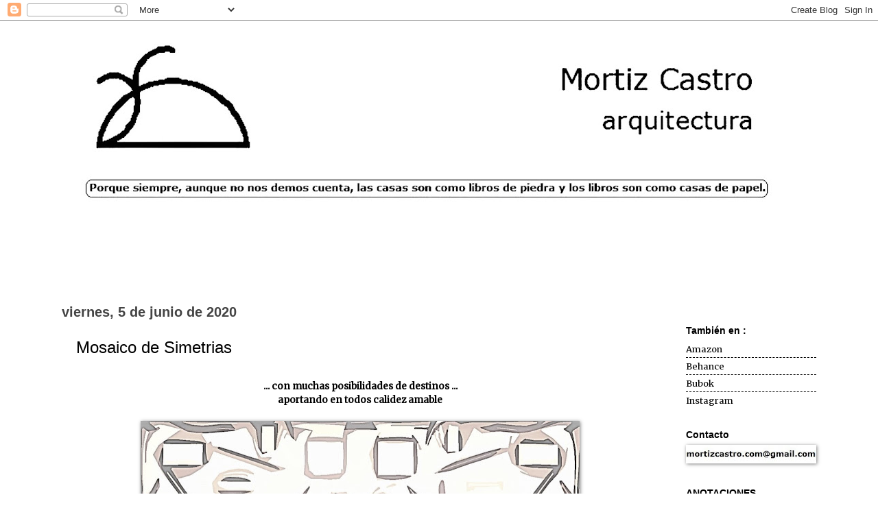

--- FILE ---
content_type: text/html; charset=utf-8
request_url: https://www.google.com/recaptcha/api2/aframe
body_size: 269
content:
<!DOCTYPE HTML><html><head><meta http-equiv="content-type" content="text/html; charset=UTF-8"></head><body><script nonce="VVyjRe-WkkZ7Wv5adlkA9w">/** Anti-fraud and anti-abuse applications only. See google.com/recaptcha */ try{var clients={'sodar':'https://pagead2.googlesyndication.com/pagead/sodar?'};window.addEventListener("message",function(a){try{if(a.source===window.parent){var b=JSON.parse(a.data);var c=clients[b['id']];if(c){var d=document.createElement('img');d.src=c+b['params']+'&rc='+(localStorage.getItem("rc::a")?sessionStorage.getItem("rc::b"):"");window.document.body.appendChild(d);sessionStorage.setItem("rc::e",parseInt(sessionStorage.getItem("rc::e")||0)+1);localStorage.setItem("rc::h",'1768844153229');}}}catch(b){}});window.parent.postMessage("_grecaptcha_ready", "*");}catch(b){}</script></body></html>